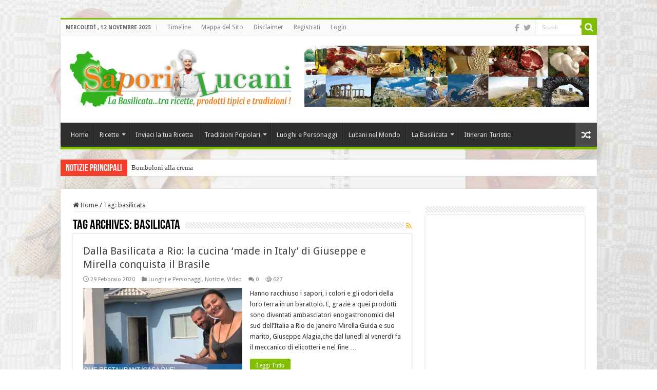

--- FILE ---
content_type: text/html; charset=UTF-8
request_url: https://saporilucani.com/tag/basilicata/
body_size: 25435
content:
<!DOCTYPE html>
<html lang="it-IT" prefix="og: http://ogp.me/ns#">
<head>
<meta charset="UTF-8" />
<link rel="profile" href="http://gmpg.org/xfn/11" />
<link rel="pingback" href="https://saporilucani.com/xmlrpc.php" />
<!-- Manifest added by SuperPWA - Progressive Web Apps Plugin For WordPress -->
<link rel="manifest" href="/superpwa-manifest.json">
<meta name="theme-color" content="#D5E0EB">
<!-- / SuperPWA.com -->
<meta name='robots' content='index, follow, max-image-preview:large, max-snippet:-1, max-video-preview:-1' />
	<style>img:is([sizes="auto" i], [sizes^="auto," i]) { contain-intrinsic-size: 3000px 1500px }</style>
	
	<!-- This site is optimized with the Yoast SEO plugin v23.8 - https://yoast.com/wordpress/plugins/seo/ -->
	<title>basilicata Archivi - Sapori Lucani</title>
	<link rel="canonical" href="https://saporilucani.com/tag/basilicata/" />
	<link rel="next" href="https://saporilucani.com/tag/basilicata/page/2/" />
	<meta property="og:locale" content="it_IT" />
	<meta property="og:type" content="article" />
	<meta property="og:title" content="basilicata Archivi - Sapori Lucani" />
	<meta property="og:url" content="https://saporilucani.com/tag/basilicata/" />
	<meta property="og:site_name" content="Sapori Lucani" />
	<script type="application/ld+json" class="yoast-schema-graph">{"@context":"https://schema.org","@graph":[{"@type":"CollectionPage","@id":"https://saporilucani.com/tag/basilicata/","url":"https://saporilucani.com/tag/basilicata/","name":"basilicata Archivi - Sapori Lucani","isPartOf":{"@id":"https://saporilucani.com/#website"},"primaryImageOfPage":{"@id":"https://saporilucani.com/tag/basilicata/#primaryimage"},"image":{"@id":"https://saporilucani.com/tag/basilicata/#primaryimage"},"thumbnailUrl":"https://saporilucani.com/wp-content/uploads/2020/02/Giuseppe-e-Mirella-2.jpg","breadcrumb":{"@id":"https://saporilucani.com/tag/basilicata/#breadcrumb"},"inLanguage":"it-IT"},{"@type":"ImageObject","inLanguage":"it-IT","@id":"https://saporilucani.com/tag/basilicata/#primaryimage","url":"https://saporilucani.com/wp-content/uploads/2020/02/Giuseppe-e-Mirella-2.jpg","contentUrl":"https://saporilucani.com/wp-content/uploads/2020/02/Giuseppe-e-Mirella-2.jpg","width":1226,"height":613},{"@type":"BreadcrumbList","@id":"https://saporilucani.com/tag/basilicata/#breadcrumb","itemListElement":[{"@type":"ListItem","position":1,"name":"Home","item":"https://saporilucani.com/"},{"@type":"ListItem","position":2,"name":"basilicata"}]},{"@type":"WebSite","@id":"https://saporilucani.com/#website","url":"https://saporilucani.com/","name":"Sapori Lucani","description":"La Basilicata...tra enogastronomia e tradizioni popolari!","potentialAction":[{"@type":"SearchAction","target":{"@type":"EntryPoint","urlTemplate":"https://saporilucani.com/?s={search_term_string}"},"query-input":{"@type":"PropertyValueSpecification","valueRequired":true,"valueName":"search_term_string"}}],"inLanguage":"it-IT"}]}</script>
	<!-- / Yoast SEO plugin. -->


<link rel='dns-prefetch' href='//fonts.googleapis.com' />
<link rel='dns-prefetch' href='//www.googletagmanager.com' />
<link rel="alternate" type="application/rss+xml" title="Sapori Lucani &raquo; Feed" href="https://saporilucani.com/feed/" />
<link rel="alternate" type="application/rss+xml" title="Sapori Lucani &raquo; Feed dei commenti" href="https://saporilucani.com/comments/feed/" />
<link rel="alternate" type="application/rss+xml" title="Sapori Lucani &raquo; basilicata Feed del tag" href="https://saporilucani.com/tag/basilicata/feed/" />
<script type="text/javascript">
/* <![CDATA[ */
window._wpemojiSettings = {"baseUrl":"https:\/\/s.w.org\/images\/core\/emoji\/15.0.3\/72x72\/","ext":".png","svgUrl":"https:\/\/s.w.org\/images\/core\/emoji\/15.0.3\/svg\/","svgExt":".svg","source":{"concatemoji":"https:\/\/saporilucani.com\/wp-includes\/js\/wp-emoji-release.min.js"}};
/*! This file is auto-generated */
!function(i,n){var o,s,e;function c(e){try{var t={supportTests:e,timestamp:(new Date).valueOf()};sessionStorage.setItem(o,JSON.stringify(t))}catch(e){}}function p(e,t,n){e.clearRect(0,0,e.canvas.width,e.canvas.height),e.fillText(t,0,0);var t=new Uint32Array(e.getImageData(0,0,e.canvas.width,e.canvas.height).data),r=(e.clearRect(0,0,e.canvas.width,e.canvas.height),e.fillText(n,0,0),new Uint32Array(e.getImageData(0,0,e.canvas.width,e.canvas.height).data));return t.every(function(e,t){return e===r[t]})}function u(e,t,n){switch(t){case"flag":return n(e,"\ud83c\udff3\ufe0f\u200d\u26a7\ufe0f","\ud83c\udff3\ufe0f\u200b\u26a7\ufe0f")?!1:!n(e,"\ud83c\uddfa\ud83c\uddf3","\ud83c\uddfa\u200b\ud83c\uddf3")&&!n(e,"\ud83c\udff4\udb40\udc67\udb40\udc62\udb40\udc65\udb40\udc6e\udb40\udc67\udb40\udc7f","\ud83c\udff4\u200b\udb40\udc67\u200b\udb40\udc62\u200b\udb40\udc65\u200b\udb40\udc6e\u200b\udb40\udc67\u200b\udb40\udc7f");case"emoji":return!n(e,"\ud83d\udc26\u200d\u2b1b","\ud83d\udc26\u200b\u2b1b")}return!1}function f(e,t,n){var r="undefined"!=typeof WorkerGlobalScope&&self instanceof WorkerGlobalScope?new OffscreenCanvas(300,150):i.createElement("canvas"),a=r.getContext("2d",{willReadFrequently:!0}),o=(a.textBaseline="top",a.font="600 32px Arial",{});return e.forEach(function(e){o[e]=t(a,e,n)}),o}function t(e){var t=i.createElement("script");t.src=e,t.defer=!0,i.head.appendChild(t)}"undefined"!=typeof Promise&&(o="wpEmojiSettingsSupports",s=["flag","emoji"],n.supports={everything:!0,everythingExceptFlag:!0},e=new Promise(function(e){i.addEventListener("DOMContentLoaded",e,{once:!0})}),new Promise(function(t){var n=function(){try{var e=JSON.parse(sessionStorage.getItem(o));if("object"==typeof e&&"number"==typeof e.timestamp&&(new Date).valueOf()<e.timestamp+604800&&"object"==typeof e.supportTests)return e.supportTests}catch(e){}return null}();if(!n){if("undefined"!=typeof Worker&&"undefined"!=typeof OffscreenCanvas&&"undefined"!=typeof URL&&URL.createObjectURL&&"undefined"!=typeof Blob)try{var e="postMessage("+f.toString()+"("+[JSON.stringify(s),u.toString(),p.toString()].join(",")+"));",r=new Blob([e],{type:"text/javascript"}),a=new Worker(URL.createObjectURL(r),{name:"wpTestEmojiSupports"});return void(a.onmessage=function(e){c(n=e.data),a.terminate(),t(n)})}catch(e){}c(n=f(s,u,p))}t(n)}).then(function(e){for(var t in e)n.supports[t]=e[t],n.supports.everything=n.supports.everything&&n.supports[t],"flag"!==t&&(n.supports.everythingExceptFlag=n.supports.everythingExceptFlag&&n.supports[t]);n.supports.everythingExceptFlag=n.supports.everythingExceptFlag&&!n.supports.flag,n.DOMReady=!1,n.readyCallback=function(){n.DOMReady=!0}}).then(function(){return e}).then(function(){var e;n.supports.everything||(n.readyCallback(),(e=n.source||{}).concatemoji?t(e.concatemoji):e.wpemoji&&e.twemoji&&(t(e.twemoji),t(e.wpemoji)))}))}((window,document),window._wpemojiSettings);
/* ]]> */
</script>
<style id='wp-emoji-styles-inline-css' type='text/css'>

	img.wp-smiley, img.emoji {
		display: inline !important;
		border: none !important;
		box-shadow: none !important;
		height: 1em !important;
		width: 1em !important;
		margin: 0 0.07em !important;
		vertical-align: -0.1em !important;
		background: none !important;
		padding: 0 !important;
	}
</style>
<link rel='stylesheet' id='wp-block-library-css' href='https://saporilucani.com/wp-includes/css/dist/block-library/style.min.css' type='text/css' media='all' />
<style id='classic-theme-styles-inline-css' type='text/css'>
/*! This file is auto-generated */
.wp-block-button__link{color:#fff;background-color:#32373c;border-radius:9999px;box-shadow:none;text-decoration:none;padding:calc(.667em + 2px) calc(1.333em + 2px);font-size:1.125em}.wp-block-file__button{background:#32373c;color:#fff;text-decoration:none}
</style>
<style id='global-styles-inline-css' type='text/css'>
:root{--wp--preset--aspect-ratio--square: 1;--wp--preset--aspect-ratio--4-3: 4/3;--wp--preset--aspect-ratio--3-4: 3/4;--wp--preset--aspect-ratio--3-2: 3/2;--wp--preset--aspect-ratio--2-3: 2/3;--wp--preset--aspect-ratio--16-9: 16/9;--wp--preset--aspect-ratio--9-16: 9/16;--wp--preset--color--black: #000000;--wp--preset--color--cyan-bluish-gray: #abb8c3;--wp--preset--color--white: #ffffff;--wp--preset--color--pale-pink: #f78da7;--wp--preset--color--vivid-red: #cf2e2e;--wp--preset--color--luminous-vivid-orange: #ff6900;--wp--preset--color--luminous-vivid-amber: #fcb900;--wp--preset--color--light-green-cyan: #7bdcb5;--wp--preset--color--vivid-green-cyan: #00d084;--wp--preset--color--pale-cyan-blue: #8ed1fc;--wp--preset--color--vivid-cyan-blue: #0693e3;--wp--preset--color--vivid-purple: #9b51e0;--wp--preset--gradient--vivid-cyan-blue-to-vivid-purple: linear-gradient(135deg,rgba(6,147,227,1) 0%,rgb(155,81,224) 100%);--wp--preset--gradient--light-green-cyan-to-vivid-green-cyan: linear-gradient(135deg,rgb(122,220,180) 0%,rgb(0,208,130) 100%);--wp--preset--gradient--luminous-vivid-amber-to-luminous-vivid-orange: linear-gradient(135deg,rgba(252,185,0,1) 0%,rgba(255,105,0,1) 100%);--wp--preset--gradient--luminous-vivid-orange-to-vivid-red: linear-gradient(135deg,rgba(255,105,0,1) 0%,rgb(207,46,46) 100%);--wp--preset--gradient--very-light-gray-to-cyan-bluish-gray: linear-gradient(135deg,rgb(238,238,238) 0%,rgb(169,184,195) 100%);--wp--preset--gradient--cool-to-warm-spectrum: linear-gradient(135deg,rgb(74,234,220) 0%,rgb(151,120,209) 20%,rgb(207,42,186) 40%,rgb(238,44,130) 60%,rgb(251,105,98) 80%,rgb(254,248,76) 100%);--wp--preset--gradient--blush-light-purple: linear-gradient(135deg,rgb(255,206,236) 0%,rgb(152,150,240) 100%);--wp--preset--gradient--blush-bordeaux: linear-gradient(135deg,rgb(254,205,165) 0%,rgb(254,45,45) 50%,rgb(107,0,62) 100%);--wp--preset--gradient--luminous-dusk: linear-gradient(135deg,rgb(255,203,112) 0%,rgb(199,81,192) 50%,rgb(65,88,208) 100%);--wp--preset--gradient--pale-ocean: linear-gradient(135deg,rgb(255,245,203) 0%,rgb(182,227,212) 50%,rgb(51,167,181) 100%);--wp--preset--gradient--electric-grass: linear-gradient(135deg,rgb(202,248,128) 0%,rgb(113,206,126) 100%);--wp--preset--gradient--midnight: linear-gradient(135deg,rgb(2,3,129) 0%,rgb(40,116,252) 100%);--wp--preset--font-size--small: 13px;--wp--preset--font-size--medium: 20px;--wp--preset--font-size--large: 36px;--wp--preset--font-size--x-large: 42px;--wp--preset--spacing--20: 0.44rem;--wp--preset--spacing--30: 0.67rem;--wp--preset--spacing--40: 1rem;--wp--preset--spacing--50: 1.5rem;--wp--preset--spacing--60: 2.25rem;--wp--preset--spacing--70: 3.38rem;--wp--preset--spacing--80: 5.06rem;--wp--preset--shadow--natural: 6px 6px 9px rgba(0, 0, 0, 0.2);--wp--preset--shadow--deep: 12px 12px 50px rgba(0, 0, 0, 0.4);--wp--preset--shadow--sharp: 6px 6px 0px rgba(0, 0, 0, 0.2);--wp--preset--shadow--outlined: 6px 6px 0px -3px rgba(255, 255, 255, 1), 6px 6px rgba(0, 0, 0, 1);--wp--preset--shadow--crisp: 6px 6px 0px rgba(0, 0, 0, 1);}:where(.is-layout-flex){gap: 0.5em;}:where(.is-layout-grid){gap: 0.5em;}body .is-layout-flex{display: flex;}.is-layout-flex{flex-wrap: wrap;align-items: center;}.is-layout-flex > :is(*, div){margin: 0;}body .is-layout-grid{display: grid;}.is-layout-grid > :is(*, div){margin: 0;}:where(.wp-block-columns.is-layout-flex){gap: 2em;}:where(.wp-block-columns.is-layout-grid){gap: 2em;}:where(.wp-block-post-template.is-layout-flex){gap: 1.25em;}:where(.wp-block-post-template.is-layout-grid){gap: 1.25em;}.has-black-color{color: var(--wp--preset--color--black) !important;}.has-cyan-bluish-gray-color{color: var(--wp--preset--color--cyan-bluish-gray) !important;}.has-white-color{color: var(--wp--preset--color--white) !important;}.has-pale-pink-color{color: var(--wp--preset--color--pale-pink) !important;}.has-vivid-red-color{color: var(--wp--preset--color--vivid-red) !important;}.has-luminous-vivid-orange-color{color: var(--wp--preset--color--luminous-vivid-orange) !important;}.has-luminous-vivid-amber-color{color: var(--wp--preset--color--luminous-vivid-amber) !important;}.has-light-green-cyan-color{color: var(--wp--preset--color--light-green-cyan) !important;}.has-vivid-green-cyan-color{color: var(--wp--preset--color--vivid-green-cyan) !important;}.has-pale-cyan-blue-color{color: var(--wp--preset--color--pale-cyan-blue) !important;}.has-vivid-cyan-blue-color{color: var(--wp--preset--color--vivid-cyan-blue) !important;}.has-vivid-purple-color{color: var(--wp--preset--color--vivid-purple) !important;}.has-black-background-color{background-color: var(--wp--preset--color--black) !important;}.has-cyan-bluish-gray-background-color{background-color: var(--wp--preset--color--cyan-bluish-gray) !important;}.has-white-background-color{background-color: var(--wp--preset--color--white) !important;}.has-pale-pink-background-color{background-color: var(--wp--preset--color--pale-pink) !important;}.has-vivid-red-background-color{background-color: var(--wp--preset--color--vivid-red) !important;}.has-luminous-vivid-orange-background-color{background-color: var(--wp--preset--color--luminous-vivid-orange) !important;}.has-luminous-vivid-amber-background-color{background-color: var(--wp--preset--color--luminous-vivid-amber) !important;}.has-light-green-cyan-background-color{background-color: var(--wp--preset--color--light-green-cyan) !important;}.has-vivid-green-cyan-background-color{background-color: var(--wp--preset--color--vivid-green-cyan) !important;}.has-pale-cyan-blue-background-color{background-color: var(--wp--preset--color--pale-cyan-blue) !important;}.has-vivid-cyan-blue-background-color{background-color: var(--wp--preset--color--vivid-cyan-blue) !important;}.has-vivid-purple-background-color{background-color: var(--wp--preset--color--vivid-purple) !important;}.has-black-border-color{border-color: var(--wp--preset--color--black) !important;}.has-cyan-bluish-gray-border-color{border-color: var(--wp--preset--color--cyan-bluish-gray) !important;}.has-white-border-color{border-color: var(--wp--preset--color--white) !important;}.has-pale-pink-border-color{border-color: var(--wp--preset--color--pale-pink) !important;}.has-vivid-red-border-color{border-color: var(--wp--preset--color--vivid-red) !important;}.has-luminous-vivid-orange-border-color{border-color: var(--wp--preset--color--luminous-vivid-orange) !important;}.has-luminous-vivid-amber-border-color{border-color: var(--wp--preset--color--luminous-vivid-amber) !important;}.has-light-green-cyan-border-color{border-color: var(--wp--preset--color--light-green-cyan) !important;}.has-vivid-green-cyan-border-color{border-color: var(--wp--preset--color--vivid-green-cyan) !important;}.has-pale-cyan-blue-border-color{border-color: var(--wp--preset--color--pale-cyan-blue) !important;}.has-vivid-cyan-blue-border-color{border-color: var(--wp--preset--color--vivid-cyan-blue) !important;}.has-vivid-purple-border-color{border-color: var(--wp--preset--color--vivid-purple) !important;}.has-vivid-cyan-blue-to-vivid-purple-gradient-background{background: var(--wp--preset--gradient--vivid-cyan-blue-to-vivid-purple) !important;}.has-light-green-cyan-to-vivid-green-cyan-gradient-background{background: var(--wp--preset--gradient--light-green-cyan-to-vivid-green-cyan) !important;}.has-luminous-vivid-amber-to-luminous-vivid-orange-gradient-background{background: var(--wp--preset--gradient--luminous-vivid-amber-to-luminous-vivid-orange) !important;}.has-luminous-vivid-orange-to-vivid-red-gradient-background{background: var(--wp--preset--gradient--luminous-vivid-orange-to-vivid-red) !important;}.has-very-light-gray-to-cyan-bluish-gray-gradient-background{background: var(--wp--preset--gradient--very-light-gray-to-cyan-bluish-gray) !important;}.has-cool-to-warm-spectrum-gradient-background{background: var(--wp--preset--gradient--cool-to-warm-spectrum) !important;}.has-blush-light-purple-gradient-background{background: var(--wp--preset--gradient--blush-light-purple) !important;}.has-blush-bordeaux-gradient-background{background: var(--wp--preset--gradient--blush-bordeaux) !important;}.has-luminous-dusk-gradient-background{background: var(--wp--preset--gradient--luminous-dusk) !important;}.has-pale-ocean-gradient-background{background: var(--wp--preset--gradient--pale-ocean) !important;}.has-electric-grass-gradient-background{background: var(--wp--preset--gradient--electric-grass) !important;}.has-midnight-gradient-background{background: var(--wp--preset--gradient--midnight) !important;}.has-small-font-size{font-size: var(--wp--preset--font-size--small) !important;}.has-medium-font-size{font-size: var(--wp--preset--font-size--medium) !important;}.has-large-font-size{font-size: var(--wp--preset--font-size--large) !important;}.has-x-large-font-size{font-size: var(--wp--preset--font-size--x-large) !important;}
:where(.wp-block-post-template.is-layout-flex){gap: 1.25em;}:where(.wp-block-post-template.is-layout-grid){gap: 1.25em;}
:where(.wp-block-columns.is-layout-flex){gap: 2em;}:where(.wp-block-columns.is-layout-grid){gap: 2em;}
:root :where(.wp-block-pullquote){font-size: 1.5em;line-height: 1.6;}
</style>
<link rel='stylesheet' id='contact-form-7-css' href='https://saporilucani.com/wp-content/plugins/contact-form-7/includes/css/styles.css' type='text/css' media='all' />
<link rel='stylesheet' id='default-template-css' href='https://saporilucani.com/wp-content/plugins/register-plus-redux/extension/readygraph/assets/css/default-popup.css' type='text/css' media='all' />
<link rel='stylesheet' id='ppress-frontend-css' href='https://saporilucani.com/wp-content/plugins/wp-user-avatar/assets/css/frontend.min.css' type='text/css' media='all' />
<link rel='stylesheet' id='ppress-flatpickr-css' href='https://saporilucani.com/wp-content/plugins/wp-user-avatar/assets/flatpickr/flatpickr.min.css' type='text/css' media='all' />
<link rel='stylesheet' id='ppress-select2-css' href='https://saporilucani.com/wp-content/plugins/wp-user-avatar/assets/select2/select2.min.css' type='text/css' media='all' />
<link rel='stylesheet' id='ngg_trigger_buttons-css' href='https://saporilucani.com/wp-content/plugins/nextgen-gallery/static/GalleryDisplay/trigger_buttons.css' type='text/css' media='all' />
<link rel='stylesheet' id='simplelightbox-0-css' href='https://saporilucani.com/wp-content/plugins/nextgen-gallery/static/Lightbox/simplelightbox/simple-lightbox.css' type='text/css' media='all' />
<link rel='stylesheet' id='fontawesome_v4_shim_style-css' href='https://saporilucani.com/wp-content/plugins/nextgen-gallery/static/FontAwesome/css/v4-shims.min.css' type='text/css' media='all' />
<link rel='stylesheet' id='fontawesome-css' href='https://saporilucani.com/wp-content/plugins/nextgen-gallery/static/FontAwesome/css/all.min.css' type='text/css' media='all' />
<link rel='stylesheet' id='nextgen_pagination_style-css' href='https://saporilucani.com/wp-content/plugins/nextgen-gallery/static/GalleryDisplay/pagination_style.css' type='text/css' media='all' />
<link rel='stylesheet' id='nextgen_basic_thumbnails_style-css' href='https://saporilucani.com/wp-content/plugins/nextgen-gallery/static/Thumbnails/nextgen_basic_thumbnails.css' type='text/css' media='all' />
<link rel='stylesheet' id='zrdn-recipeblock-grid-css' href='https://saporilucani.com/wp-content/plugins/zip-recipes/styles/zrdn-grid.min.css' type='text/css' media='all' />
<link rel='stylesheet' id='zrdn-recipes-css' href='https://saporilucani.com/wp-content/plugins/zip-recipes/styles/zlrecipe-std.min.css' type='text/css' media='all' />
<link rel='stylesheet' id='tie-style-css' href='https://saporilucani.com/wp-content/themes/saporilucani/style.css' type='text/css' media='all' />
<link rel='stylesheet' id='tie-ilightbox-skin-css' href='https://saporilucani.com/wp-content/themes/saporilucani/css/ilightbox/light-skin/skin.css' type='text/css' media='all' />
<link rel='stylesheet' id='Droid+Sans-css' href='https://fonts.googleapis.com/css?family=Droid+Sans%3Aregular%2C700' type='text/css' media='all' />
<link rel='stylesheet' id='newsletter-css' href='https://saporilucani.com/wp-content/plugins/newsletter/style.css' type='text/css' media='all' />
<script type="text/javascript" src="https://saporilucani.com/wp-includes/js/jquery/jquery.min.js" id="jquery-core-js"></script>
<script type="text/javascript" src="https://saporilucani.com/wp-includes/js/jquery/jquery-migrate.min.js" id="jquery-migrate-js"></script>
<script type="text/javascript" src="https://saporilucani.com/wp-content/plugins/wp-user-avatar/assets/flatpickr/flatpickr.min.js" id="ppress-flatpickr-js"></script>
<script type="text/javascript" src="https://saporilucani.com/wp-content/plugins/wp-user-avatar/assets/select2/select2.min.js" id="ppress-select2-js"></script>
<script type="text/javascript" id="photocrati_ajax-js-extra">
/* <![CDATA[ */
var photocrati_ajax = {"url":"https:\/\/saporilucani.com\/index.php?photocrati_ajax=1","rest_url":"https:\/\/saporilucani.com\/wp-json\/","wp_home_url":"https:\/\/saporilucani.com","wp_site_url":"https:\/\/saporilucani.com","wp_root_url":"https:\/\/saporilucani.com","wp_plugins_url":"https:\/\/saporilucani.com\/wp-content\/plugins","wp_content_url":"https:\/\/saporilucani.com\/wp-content","wp_includes_url":"https:\/\/saporilucani.com\/wp-includes\/","ngg_param_slug":"nggallery","rest_nonce":"37f5f663e3"};
/* ]]> */
</script>
<script type="text/javascript" src="https://saporilucani.com/wp-content/plugins/nextgen-gallery/static/Legacy/ajax.min.js" id="photocrati_ajax-js"></script>
<script type="text/javascript" src="https://saporilucani.com/wp-content/plugins/nextgen-gallery/static/FontAwesome/js/v4-shims.min.js" id="fontawesome_v4_shim-js"></script>
<script type="text/javascript" defer crossorigin="anonymous" data-auto-replace-svg="false" data-keep-original-source="false" data-search-pseudo-elements src="https://saporilucani.com/wp-content/plugins/nextgen-gallery/static/FontAwesome/js/all.min.js" id="fontawesome-js"></script>
<script type="text/javascript" src="https://saporilucani.com/wp-content/plugins/nextgen-gallery/static/Thumbnails/nextgen_basic_thumbnails.js" id="nextgen_basic_thumbnails_script-js"></script>
<script type="text/javascript" src="https://saporilucani.com/wp-content/plugins/nextgen-gallery/static/Thumbnails/ajax_pagination.js" id="nextgen-basic-thumbnails-ajax-pagination-js"></script>
<link rel="https://api.w.org/" href="https://saporilucani.com/wp-json/" /><link rel="alternate" title="JSON" type="application/json" href="https://saporilucani.com/wp-json/wp/v2/tags/109" /><link rel="EditURI" type="application/rsd+xml" title="RSD" href="https://saporilucani.com/xmlrpc.php?rsd" />
<meta name="generator" content="WordPress 6.7.4" />
<meta name="generator" content="Site Kit by Google 1.139.0" /><link rel="shortcut icon" href="https://saporilucani.com/wp-content/uploads/2015/04/saporilucani_16x16.gif" title="Favicon" />
<!--[if IE]>
<script type="text/javascript">jQuery(document).ready(function (){ jQuery(".menu-item").has("ul").children("a").attr("aria-haspopup", "true");});</script>
<![endif]-->
<!--[if lt IE 9]>
<script src="https://saporilucani.com/wp-content/themes/saporilucani/js/html5.js"></script>
<script src="https://saporilucani.com/wp-content/themes/saporilucani/js/selectivizr-min.js"></script>
<![endif]-->
<!--[if IE 9]>
<link rel="stylesheet" type="text/css" media="all" href="https://saporilucani.com/wp-content/themes/saporilucani/css/ie9.css" />
<![endif]-->
<!--[if IE 8]>
<link rel="stylesheet" type="text/css" media="all" href="https://saporilucani.com/wp-content/themes/saporilucani/css/ie8.css" />
<![endif]-->
<!--[if IE 7]>
<link rel="stylesheet" type="text/css" media="all" href="https://saporilucani.com/wp-content/themes/saporilucani/css/ie7.css" />
<![endif]-->


<meta name="viewport" content="width=device-width, initial-scale=1.0" />

<script>
  (function(i,s,o,g,r,a,m){i['GoogleAnalyticsObject']=r;i[r]=i[r]||function(){
  (i[r].q=i[r].q||[]).push(arguments)},i[r].l=1*new Date();a=s.createElement(o),
  m=s.getElementsByTagName(o)[0];a.async=1;a.src=g;m.parentNode.insertBefore(a,m)
  })(window,document,'script','//www.google-analytics.com/analytics.js','ga');

  ga('create', 'UA-25600966-7', 'auto');
  ga('send', 'pageview');

</script>
<html>
	<head>
		<meta name="msvalidate.01" content="B7F0C365224A77993430BD767380C749" />
		<title>Your SEO optimized title</title>
	</head>
	<body>
		page contents
<div id="fb-root"></div>
<script>(function(d, s, id) {
  var js, fjs = d.getElementsByTagName(s)[0];
  if (d.getElementById(id)) return;
  js = d.createElement(s); js.id = id;
  js.src = "//connect.facebook.net/it_IT/sdk.js#xfbml=1&version=v2.8&appId=554873601311607";
  fjs.parentNode.insertBefore(js, fjs);
}(document, 'script', 'facebook-jssdk'));</script>
	</body>
</html>
<script async src="//pagead2.googlesyndication.com/pagead/js/adsbygoogle.js"></script>
<script>
     (adsbygoogle = window.adsbygoogle || []).push({
          google_ad_client: "ca-pub-7230237256547843",
          enable_page_level_ads: true
     });
</script>
<script async src="https://pagead2.googlesyndication.com/pagead/js/adsbygoogle.js?client=ca-pub-7230237256547843"
     crossorigin="anonymous"></script>
<meta name="yandex-verification" content="501bf19cc2da6c86" />

<style type="text/css" media="screen">

body{
	font-family: 'Droid Sans';
}

body.single .entry, body.page .entry{
	font-size : 15px;
}

.footer-widget-top h4, .footer-widget-top h4 a{
	color :#000000;
}

#main-nav,
.cat-box-content,
#sidebar .widget-container,
.post-listing,
#commentform {
	border-bottom-color: #81bd00;
}

.search-block .search-button,
#topcontrol,
#main-nav ul li.current-menu-item a,
#main-nav ul li.current-menu-item a:hover,
#main-nav ul li.current_page_parent a,
#main-nav ul li.current_page_parent a:hover,
#main-nav ul li.current-menu-parent a,
#main-nav ul li.current-menu-parent a:hover,
#main-nav ul li.current-page-ancestor a,
#main-nav ul li.current-page-ancestor a:hover,
.pagination span.current,
.share-post span.share-text,
.flex-control-paging li a.flex-active,
.ei-slider-thumbs li.ei-slider-element,
.review-percentage .review-item span span,
.review-final-score,
.button,
a.button,
a.more-link,
#main-content input[type="submit"],
.form-submit #submit,
#login-form .login-button,
.widget-feedburner .feedburner-subscribe,
input[type="submit"],
#buddypress button,
#buddypress a.button,
#buddypress input[type=submit],
#buddypress input[type=reset],
#buddypress ul.button-nav li a,
#buddypress div.generic-button a,
#buddypress .comment-reply-link,
#buddypress div.item-list-tabs ul li a span,
#buddypress div.item-list-tabs ul li.selected a,
#buddypress div.item-list-tabs ul li.current a,
#buddypress #members-directory-form div.item-list-tabs ul li.selected span,
#members-list-options a.selected,
#groups-list-options a.selected,
body.dark-skin #buddypress div.item-list-tabs ul li a span,
body.dark-skin #buddypress div.item-list-tabs ul li.selected a,
body.dark-skin #buddypress div.item-list-tabs ul li.current a,
body.dark-skin #members-list-options a.selected,
body.dark-skin #groups-list-options a.selected,
.search-block-large .search-button,
#featured-posts .flex-next:hover,
#featured-posts .flex-prev:hover,
a.tie-cart span.shooping-count,
.woocommerce span.onsale,
.woocommerce-page span.onsale ,
.woocommerce .widget_price_filter .ui-slider .ui-slider-handle,
.woocommerce-page .widget_price_filter .ui-slider .ui-slider-handle,
#check-also-close,
a.post-slideshow-next,
a.post-slideshow-prev,
.widget_price_filter .ui-slider .ui-slider-handle,
.quantity .minus:hover,
.quantity .plus:hover,
.mejs-container .mejs-controls .mejs-time-rail .mejs-time-current,
#reading-position-indicator  {
	background-color:#81bd00;
}

::-webkit-scrollbar-thumb{
	background-color:#81bd00 !important;
}

#theme-footer,
#theme-header,
.top-nav ul li.current-menu-item:before,
#main-nav .menu-sub-content ,
#main-nav ul ul,
#check-also-box {
	border-top-color: #81bd00;
}

.search-block:after {
	border-right-color:#81bd00;
}

body.rtl .search-block:after {
	border-left-color:#81bd00;
}

#main-nav ul > li.menu-item-has-children:hover > a:after,
#main-nav ul > li.mega-menu:hover > a:after {
	border-color:transparent transparent #81bd00;
}

.widget.timeline-posts li a:hover,
.widget.timeline-posts li a:hover span.tie-date {
	color: #81bd00;
}

.widget.timeline-posts li a:hover span.tie-date:before {
	background: #81bd00;
	border-color: #81bd00;
}

#order_review,
#order_review_heading {
	border-color: #81bd00;
}


.background-cover{
	background-color: !important;
	background-image : url('https://saporilucani.com/wp-content/uploads/2015/02/background3.jpg') !important;
	filter: progid:DXImageTransform.Microsoft.AlphaImageLoader(src='https://saporilucani.com/wp-content/uploads/2015/02/background3.jpg',sizingMethod='scale') !important;
	-ms-filter: "progid:DXImageTransform.Microsoft.AlphaImageLoader(src='https://saporilucani.com/wp-content/uploads/2015/02/background3.jpg',sizingMethod='scale')" !important;
}
	
body.single .post .entry a, body.page .post .entry a {
	color: #000000;
}
		
.footer-widget-top h4 {
	color: #88e014;
}
		
#theme-footer a {
	color: #a2e815;
}
		
#theme-footer a:hover {
	color: #f2f2f2;
}
		
#theme-footer {
	background-color:#706964 !important; 
	background-image: url('https://saporilucani.com/wp-content/uploads/2015/06/headerBack1.jpg') !important; 
			}


#main-content { background:#ffffff     ;}

</style>

		<script type="text/javascript">
			/* <![CDATA[ */
				var sf_position = '0';
				var sf_templates = "<a href=\"{search_url_escaped}\">View All Results<\/a>";
				var sf_input = '.search-live';
				jQuery(document).ready(function(){
					jQuery(sf_input).ajaxyLiveSearch({"expand":false,"searchUrl":"https:\/\/saporilucani.com\/?s=%s","text":"Search","delay":500,"iwidth":180,"width":315,"ajaxUrl":"https:\/\/saporilucani.com\/wp-admin\/admin-ajax.php","rtl":0});
					jQuery(".live-search_ajaxy-selective-input").keyup(function() {
						var width = jQuery(this).val().length * 8;
						if(width < 50) {
							width = 50;
						}
						jQuery(this).width(width);
					});
					jQuery(".live-search_ajaxy-selective-search").click(function() {
						jQuery(this).find(".live-search_ajaxy-selective-input").focus();
					});
					jQuery(".live-search_ajaxy-selective-close").click(function() {
						jQuery(this).parent().remove();
					});
				});
			/* ]]> */
		</script>
		<script type="text/javascript" src="https://saporilucani.com/wp-content/plugins/si-captcha-for-wordpress/captcha/si_captcha.js?ver=1762948347"></script>
<!-- begin SI CAPTCHA Anti-Spam - login/register form style -->
<style type="text/css">
.si_captcha_small { width:175px; height:45px; padding-top:10px; padding-bottom:10px; }
.si_captcha_large { width:250px; height:60px; padding-top:10px; padding-bottom:10px; }
img#si_image_com { border-style:none; margin:0; padding-right:5px; float:left; }
img#si_image_reg { border-style:none; margin:0; padding-right:5px; float:left; }
img#si_image_log { border-style:none; margin:0; padding-right:5px; float:left; }
img#si_image_side_login { border-style:none; margin:0; padding-right:5px; float:left; }
img#si_image_checkout { border-style:none; margin:0; padding-right:5px; float:left; }
img#si_image_jetpack { border-style:none; margin:0; padding-right:5px; float:left; }
img#si_image_bbpress_topic { border-style:none; margin:0; padding-right:5px; float:left; }
.si_captcha_refresh { border-style:none; margin:0; vertical-align:bottom; }
div#si_captcha_input { display:block; padding-top:15px; padding-bottom:5px; }
label#si_captcha_code_label { margin:0; }
input#si_captcha_code_input { width:65px; }
p#si_captcha_code_p { clear: left; padding-top:10px; }
.si-captcha-jetpack-error { color:#DC3232; }
</style>
<!-- end SI CAPTCHA Anti-Spam - login/register form style -->
</head>
<body id="top" class="archive tag tag-basilicata tag-109 lazy-enabled">

<div class="wrapper-outer">

	<div class="background-cover"></div>

	<aside id="slide-out">

	
	
		<div id="mobile-menu"  class="mobile-hide-icons"></div>
	</aside><!-- #slide-out /-->

		<div id="wrapper" class="boxed">
		<div class="inner-wrapper">

		<header id="theme-header" class="theme-header">
						<div id="top-nav" class="top-nav">
				<div class="container">

							<span class="today-date">mercoledì , 12 Novembre 2025</span>
				<div class="top-menu"><ul id="menu-top" class="menu"><li id="menu-item-823" class="menu-item menu-item-type-post_type menu-item-object-page menu-item-823"><a href="https://saporilucani.com/timeline-page/">Timeline</a></li>
<li id="menu-item-934" class="menu-item menu-item-type-post_type menu-item-object-page menu-item-934"><a href="https://saporilucani.com/sitemap-page/">Mappa del Sito</a></li>
<li id="menu-item-834" class="menu-item menu-item-type-post_type menu-item-object-page menu-item-834"><a href="https://saporilucani.com/disclaimer/">Disclaimer</a></li>
<li id="menu-item-889" class="menu-item menu-item-type-custom menu-item-object-custom menu-item-889"><a href="https://www.saporilucani.com/wp-login.php?action=register">Registrati</a></li>
<li id="menu-item-825" class="menu-item menu-item-type-post_type menu-item-object-page menu-item-825"><a href="https://saporilucani.com/login-page/">Login</a></li>
</ul></div>
						<div class="search-block">
						<form method="get" id="searchform-header" action="https://saporilucani.com/">
							<button class="search-button" type="submit" value="Search"><i class="fa fa-search"></i></button>
							<input class="search-live" type="text" id="s-header" name="s" title="Search" value="Search" onfocus="if (this.value == 'Search') {this.value = '';}" onblur="if (this.value == '') {this.value = 'Search';}"  />
						</form>
					</div><!-- .search-block /-->
			<div class="social-icons">
		<a class="ttip-none" title="Facebook" href="https://www.facebook.com/iSaporiLucani/" target="_blank"><i class="fa fa-facebook"></i></a><a class="ttip-none" title="Twitter" href="http://www.twitter.com/saporilucani" target="_blank"><i class="fa fa-twitter"></i></a>
			</div>

	
	
				</div><!-- .container /-->
			</div><!-- .top-menu /-->
			
		<div class="header-content">

					<a id="slide-out-open" class="slide-out-open" href="#"><span></span></a>
		
			<div class="logo" style=" margin-top:5px; margin-bottom:5px;">
			<h2>								<a title="Sapori Lucani" href="https://saporilucani.com/">
					<img src="https://saporilucani.com/wp-content/uploads/2015/02/logo-saporilucani-header.png" alt="Sapori Lucani" width="437" height="120" /><strong>Sapori Lucani La Basilicata&#8230;tra enogastronomia e tradizioni popolari!</strong>
				</a>
			</h2>			</div><!-- .logo /-->
<script type="text/javascript">
jQuery(document).ready(function($) {
	var retina = window.devicePixelRatio > 1 ? true : false;
	if(retina) {
       	jQuery('#theme-header .logo img').attr('src',		'https://saporilucani.com/wp-content/uploads/2019/01/Logo-sapori-lucani_2015-X2-Retina.png');
       	jQuery('#theme-header .logo img').attr('width',		'437');
       	jQuery('#theme-header .logo img').attr('height',	'120');
	}
});
</script>
			<div class="e3lan e3lan-top">
			<a href="" title="" >
				<img src="https://saporilucani.com/wp-content/uploads/2015/02/banner1.gif" alt="" />
			</a>
				</div>			<div class="clear"></div>

		</div>
													<nav id="main-nav" class="fixed-enabled">
				<div class="container">

				
					<div class="main-menu"><ul id="menu-main-menu" class="menu"><li id="menu-item-709" class="menu-item menu-item-type-custom menu-item-object-custom menu-item-709"><a href="https://www.saporilucani.com">Home</a></li>
<li id="menu-item-809" class="menu-item menu-item-type-taxonomy menu-item-object-category menu-item-has-children menu-item-809"><a href="https://saporilucani.com/category/ricette/">Ricette</a>
<ul class="sub-menu menu-sub-content">
	<li id="menu-item-810" class="menu-item menu-item-type-taxonomy menu-item-object-category menu-item-810"><a href="https://saporilucani.com/category/ricette/antipasti/">Antipasti</a></li>
	<li id="menu-item-816" class="menu-item menu-item-type-taxonomy menu-item-object-category menu-item-816"><a href="https://saporilucani.com/category/ricette/primi-piatti/">Primi Piatti</a></li>
	<li id="menu-item-817" class="menu-item menu-item-type-taxonomy menu-item-object-category menu-item-817"><a href="https://saporilucani.com/category/ricette/secondi-piatti/">Secondi Piatti</a></li>
	<li id="menu-item-814" class="menu-item menu-item-type-taxonomy menu-item-object-category menu-item-814"><a href="https://saporilucani.com/category/ricette/piatti-unici/">Piatti Unici</a></li>
	<li id="menu-item-811" class="menu-item menu-item-type-taxonomy menu-item-object-category menu-item-811"><a href="https://saporilucani.com/category/ricette/contorni/">Contorni</a></li>
	<li id="menu-item-812" class="menu-item menu-item-type-taxonomy menu-item-object-category menu-item-812"><a href="https://saporilucani.com/category/ricette/dolci-e-dessert/">Dolci e Dessert</a></li>
	<li id="menu-item-813" class="menu-item menu-item-type-taxonomy menu-item-object-category menu-item-813"><a href="https://saporilucani.com/category/ricette/liquori/">Liquori</a></li>
	<li id="menu-item-815" class="menu-item menu-item-type-taxonomy menu-item-object-category menu-item-815"><a href="https://saporilucani.com/category/ricette/pizze/">Pizze</a></li>
</ul>
</li>
<li id="menu-item-898" class="menu-item menu-item-type-post_type menu-item-object-page menu-item-898"><a href="https://saporilucani.com/inviaci-la-tua-ricetta/">Inviaci la tua Ricetta</a></li>
<li id="menu-item-819" class="menu-item menu-item-type-taxonomy menu-item-object-category menu-item-has-children menu-item-819"><a href="https://saporilucani.com/category/tradizioni-popolari/">Tradizioni Popolari</a>
<ul class="sub-menu menu-sub-content">
	<li id="menu-item-918" class="menu-item menu-item-type-post_type menu-item-object-page menu-item-918"><a href="https://saporilucani.com/proverbi/">Proverbi</a></li>
	<li id="menu-item-1080" class="menu-item menu-item-type-taxonomy menu-item-object-category menu-item-1080"><a href="https://saporilucani.com/category/feste/">Feste</a></li>
</ul>
</li>
<li id="menu-item-850" class="menu-item menu-item-type-taxonomy menu-item-object-category menu-item-850"><a href="https://saporilucani.com/category/luoghi-e-personaggi/">Luoghi e Personaggi</a></li>
<li id="menu-item-911" class="menu-item menu-item-type-post_type menu-item-object-page menu-item-911"><a href="https://saporilucani.com/lucani-nel-mondo/">Lucani nel Mondo</a></li>
<li id="menu-item-1023" class="menu-item menu-item-type-post_type menu-item-object-page menu-item-has-children menu-item-1023"><a href="https://saporilucani.com/la-basilicata/">La Basilicata</a>
<ul class="sub-menu menu-sub-content">
	<li id="menu-item-1022" class="menu-item menu-item-type-post_type menu-item-object-page menu-item-1022"><a href="https://saporilucani.com/la-cucina-lucana/">La cucina lucana</a></li>
	<li id="menu-item-1021" class="menu-item menu-item-type-post_type menu-item-object-page menu-item-1021"><a href="https://saporilucani.com/prodotti-tipici-lucani/">Prodotti tipici lucani</a></li>
	<li id="menu-item-1035" class="menu-item menu-item-type-post_type menu-item-object-page menu-item-1035"><a href="https://saporilucani.com/i-vini-della-basilicata/">I Vini della Basilicata</a></li>
</ul>
</li>
<li id="menu-item-928" class="menu-item menu-item-type-taxonomy menu-item-object-category menu-item-928"><a href="https://saporilucani.com/category/itinerari-turistici/">Itinerari Turistici</a></li>
</ul></div>										<a href="https://saporilucani.com/?tierand=1" class="random-article ttip" title="Random Article"><i class="fa fa-random"></i></a>
					
					
				</div>
			</nav><!-- .main-nav /-->
					</header><!-- #header /-->

		
	<div class="clear"></div>
	<div id="breaking-news" class="breaking-news">
		<span class="breaking-news-title"><i class="fa fa-bolt"></i> <span>Notizie principali</span></span>
		
					<ul>
					<li><a href="https://saporilucani.com/bomboloni-alla-crema/" title="Bomboloni alla crema">Bomboloni alla crema</a></li>
					<li><a href="https://saporilucani.com/buone-feste-2/" title="Buone Feste">Buone Feste</a></li>
					<li><a href="https://saporilucani.com/oro-lucano-di-luigi-buonansegna-vince-alla-xii-edizione-di-sherbeth-festival-2020/" title="ORO LUCANO di Luigi Buonansegna vince alla XII edizione di Sherbeth Festival 2020">ORO LUCANO di Luigi Buonansegna vince alla XII edizione di Sherbeth Festival 2020</a></li>
					<li><a href="https://saporilucani.com/orecchiette-ai-funghi-porcini/" title="Orecchiette ai funghi porcini">Orecchiette ai funghi porcini</a></li>
					<li><a href="https://saporilucani.com/buone-feste/" title="Buone Feste !!!">Buone Feste !!!</a></li>
					<li><a href="https://saporilucani.com/cartellate-lucane/" title="Cartellate Lucane">Cartellate Lucane</a></li>
					<li><a href="https://saporilucani.com/baccala-con-i-peperoni-cruschi/" title="Baccalà con i peperoni cruschi">Baccalà con i peperoni cruschi</a></li>
					<li><a href="https://saporilucani.com/e-della-basilicata-la-migliore-cucina-regionale-ditalia/" title="È DELLA BASILICATA LA MIGLIORE CUCINA REGIONALE D’ITALIA !">È DELLA BASILICATA LA MIGLIORE CUCINA REGIONALE D’ITALIA !</a></li>
					<li><a href="https://saporilucani.com/2339-2/" title="Costine di maiale con peperoni rossi sott&#8217;aceto">Costine di maiale con peperoni rossi sott&#8217;aceto</a></li>
					<li><a href="https://saporilucani.com/a-nova-siri-si-rinnova-lappuntamento-con-cinemadamare-dal-4-al-11-agosto/" title="A Nova Siri si rinnova l&#8217;appuntamento con &#8220;Cinemadamare&#8221; dal 4 al 11 Agosto">A Nova Siri si rinnova l&#8217;appuntamento con &#8220;Cinemadamare&#8221; dal 4 al 11 Agosto</a></li>
					</ul>
					
		
		<script type="text/javascript">
			jQuery(document).ready(function(){
								jQuery('#breaking-news ul').innerFade({animationType: 'fade', speed: 750 , timeout: 3500});
							});
					</script>
	</div> <!-- .breaking-news -->

	<div class="e3lan e3lan-below_header">			<script async src="//pagead2.googlesyndication.com/pagead/js/adsbygoogle.js"></script>
<script>
     (adsbygoogle = window.adsbygoogle || []).push({
          google_ad_client: "ca-pub-7230237256547843",
          enable_page_level_ads: true
     });
</script>				</div>
	<div id="main-content" class="container">
	<div class="content">
		<nav id="crumbs"><a href="https://saporilucani.com/"><span class="fa fa-home" aria-hidden="true"></span> Home</a><span class="delimiter">/</span><span class="current">Tag: <span>basilicata</span></span></nav><script type="application/ld+json">{"@context":"http:\/\/schema.org","@type":"BreadcrumbList","@id":"#Breadcrumb","itemListElement":[{"@type":"ListItem","position":1,"item":{"name":"Home","@id":"https:\/\/saporilucani.com\/"}}]}</script>
		<div class="page-head">
		
			<h1 class="page-title">
				Tag Archives: <span>basilicata</span>			</h1>
			
						<a class="rss-cat-icon tooltip" title="Feed Subscription"  href="https://saporilucani.com/tag/basilicata/feed/"><i class="fa fa-rss"></i></a>
						
			<div class="stripe-line"></div>
			
						
		</div>
		
				<div class="post-listing archive-box">


	<article class="item-list tie_thumb">
	
		<h2 class="post-box-title">
			<a href="https://saporilucani.com/dalla-basilicata-a-rio-la-cucina-made-in-italy-di-giuseppe-e-mirella-conquista-il-brasile/">Dalla Basilicata a Rio: la cucina ‘made in Italy’ di Giuseppe e Mirella conquista il Brasile</a>
		</h2>
		
		<p class="post-meta">
	
		
	<span class="tie-date"><i class="fa fa-clock-o"></i>29 Febbraio 2020</span>	
	<span class="post-cats"><i class="fa fa-folder"></i><a href="https://saporilucani.com/category/luoghi-e-personaggi/" rel="category tag">Luoghi e Personaggi</a>, <a href="https://saporilucani.com/category/notizie/" rel="category tag">Notizie</a>, <a href="https://saporilucani.com/category/video/" rel="category tag">Video</a></span>
	
	<span class="post-comments"><i class="fa fa-comments"></i><a href="https://saporilucani.com/dalla-basilicata-a-rio-la-cucina-made-in-italy-di-giuseppe-e-mirella-conquista-il-brasile/#respond">0</a></span>
	<span class="post-views"><i class="fa fa-eye"></i>627 </span> </p>
					

		
			
		
		<div class="post-thumbnail">
			<a href="https://saporilucani.com/dalla-basilicata-a-rio-la-cucina-made-in-italy-di-giuseppe-e-mirella-conquista-il-brasile/">
				<img width="310" height="165" src="https://saporilucani.com/wp-content/uploads/2020/02/Giuseppe-e-Mirella-2-310x165.jpg" class="attachment-tie-medium size-tie-medium wp-post-image" alt="" decoding="async" fetchpriority="high" />				<span class="fa overlay-icon"></span>
			</a>
		</div><!-- post-thumbnail /-->
		
					
		<div class="entry">
			<p>Hanno racchiuso i sapori, i colori e gli odori della loro terra in un barattolo. E, grazie a quei prodotti sono diventati ambasciatori enogastronomici del sud dell’Italia a Rio de Janeiro Mirella Guida e suo marito, Giuseppe Alagia,che dal lunedì al venerdì fa il meccanico di elicotteri e nel fine &hellip;</p>
			<a class="more-link" href="https://saporilucani.com/dalla-basilicata-a-rio-la-cucina-made-in-italy-di-giuseppe-e-mirella-conquista-il-brasile/">Leggi Tutto</a>
		</div>

				
		<div class="clear"></div>
	</article><!-- .item-list -->
	

	<article class="item-list tie_thumb">
	
		<h2 class="post-box-title">
			<a href="https://saporilucani.com/cartellate-lucane/">Cartellate Lucane</a>
		</h2>
		
		<p class="post-meta">
	
		
	<span class="tie-date"><i class="fa fa-clock-o"></i>21 Dicembre 2019</span>	
	<span class="post-cats"><i class="fa fa-folder"></i><a href="https://saporilucani.com/category/ricette/dolci-e-dessert/" rel="category tag">Dolci e Dessert</a>, <a href="https://saporilucani.com/category/ricette/" rel="category tag">Ricette</a>, <a href="https://saporilucani.com/category/tradizioni-popolari/" rel="category tag">Tradizioni Popolari</a></span>
	
	<span class="post-comments"><i class="fa fa-comments"></i><a href="https://saporilucani.com/cartellate-lucane/#comments">2</a></span>
	<span class="post-views"><i class="fa fa-eye"></i>21,199 </span> </p>
					

		
			
		
		<div class="post-thumbnail">
			<a href="https://saporilucani.com/cartellate-lucane/">
				<img width="310" height="165" src="https://saporilucani.com/wp-content/uploads/2016/12/cartellate-lucane-saporilucani-310x165.jpg" class="attachment-tie-medium size-tie-medium wp-post-image" alt="" decoding="async" />				<span class="fa overlay-icon"></span>
			</a>
		</div><!-- post-thumbnail /-->
		
					
		<div class="entry">
			<p>Ancora oggi,a Natale, dopo la Messa di Mezzanotte, è usanza in Basilicata vedere per le vie la gente manifestare l&#8217;allegria e la fede dell&#8217;animo, dando e ricevendo felicitazioni ed auguri. Intanto tra pensieri di chiesa e di auguri si preparava il pranzo di rito, torcendo il collo a grossi capponi, &hellip;</p>
			<a class="more-link" href="https://saporilucani.com/cartellate-lucane/">Leggi Tutto</a>
		</div>

				
		<div class="clear"></div>
	</article><!-- .item-list -->
	

	<article class="item-list tie_thumb">
	
		<h2 class="post-box-title">
			<a href="https://saporilucani.com/e-della-basilicata-la-migliore-cucina-regionale-ditalia/">È DELLA BASILICATA LA MIGLIORE CUCINA REGIONALE D’ITALIA !</a>
		</h2>
		
		<p class="post-meta">
	
		
	<span class="tie-date"><i class="fa fa-clock-o"></i>10 Novembre 2019</span>	
	<span class="post-cats"><i class="fa fa-folder"></i><a href="https://saporilucani.com/category/eventi/" rel="category tag">Eventi</a>, <a href="https://saporilucani.com/category/notizie/" rel="category tag">Notizie</a></span>
	
	<span class="post-comments"><i class="fa fa-comments"></i><a href="https://saporilucani.com/e-della-basilicata-la-migliore-cucina-regionale-ditalia/#respond">0</a></span>
	<span class="post-views"><i class="fa fa-eye"></i>1,311 </span> </p>
					

		
			
		
		<div class="post-thumbnail">
			<a href="https://saporilucani.com/e-della-basilicata-la-migliore-cucina-regionale-ditalia/">
				<img width="310" height="165" src="https://saporilucani.com/wp-content/uploads/2019/11/Silvana-Colucci-Saporilucani-310x165.jpg" class="attachment-tie-medium size-tie-medium wp-post-image" alt="" decoding="async" loading="lazy" />				<span class="fa overlay-icon"></span>
			</a>
		</div><!-- post-thumbnail /-->
		
					
		<div class="entry">
			<p>Silvana Colucci è la miglior cuoca regionale d&#8217;Italia ! Si è appena conclusa la 10° edizione di Cuochi d&#8217;Italia, la trasmissione televisiva condotta da Alessandro Borghese insieme ai giudici&nbsp;Gennaro Esposito e Cristiano Tomei . Dopo un&#8217;agguerrita finale, combattuta a suon di mestoli con un&#8217;altra piccola regione del sud, il Molise, &hellip;</p>
			<a class="more-link" href="https://saporilucani.com/e-della-basilicata-la-migliore-cucina-regionale-ditalia/">Leggi Tutto</a>
		</div>

				
		<div class="clear"></div>
	</article><!-- .item-list -->
	

	<article class="item-list tie_thumb">
	
		<h2 class="post-box-title">
			<a href="https://saporilucani.com/2339-2/">Costine di maiale con peperoni rossi sott&#8217;aceto</a>
		</h2>
		
		<p class="post-meta">
	
		
	<span class="tie-date"><i class="fa fa-clock-o"></i>6 Settembre 2019</span>	
	<span class="post-cats"><i class="fa fa-folder"></i><a href="https://saporilucani.com/category/ricette/" rel="category tag">Ricette</a>, <a href="https://saporilucani.com/category/ricette/secondi-piatti/" rel="category tag">Secondi Piatti</a></span>
	
	<span class="post-comments"><i class="fa fa-comments"></i><a href="https://saporilucani.com/2339-2/#comments">2</a></span>
	<span class="post-views"><i class="fa fa-eye"></i>6,213 </span> </p>
					

		
			
		
		<div class="post-thumbnail">
			<a href="https://saporilucani.com/2339-2/">
				<img width="310" height="165" src="https://saporilucani.com/wp-content/uploads/2019/09/Costine-di-maiale-con-peperoni-Sapori-Lucani-310x165.jpg" class="attachment-tie-medium size-tie-medium wp-post-image" alt="" decoding="async" loading="lazy" />				<span class="fa overlay-icon"></span>
			</a>
		</div><!-- post-thumbnail /-->
		
					
		<div class="entry">
			<p>Fino a qualche anno fa in quasi ogni masseria lucana si allevavano maiali che, una volta macellati, servivano a garantire una sostanziosa scorta di carne per tutto l&#8217;anno. Oggi il numero di famiglie che alleva maiali per auto consumo sono ridotte drasticamente, a causa delle normative sanitarie sempre più stringenti &hellip;</p>
			<a class="more-link" href="https://saporilucani.com/2339-2/">Leggi Tutto</a>
		</div>

				
		<div class="clear"></div>
	</article><!-- .item-list -->
	

	<article class="item-list tie_thumb">
	
		<h2 class="post-box-title">
			<a href="https://saporilucani.com/pollo-ripieno-al-forno/">Pollo ripieno al forno</a>
		</h2>
		
		<p class="post-meta">
	
		
	<span class="tie-date"><i class="fa fa-clock-o"></i>10 Marzo 2019</span>	
	<span class="post-cats"><i class="fa fa-folder"></i><a href="https://saporilucani.com/category/ricette/" rel="category tag">Ricette</a>, <a href="https://saporilucani.com/category/ricette/secondi-piatti/" rel="category tag">Secondi Piatti</a></span>
	
	<span class="post-comments"><i class="fa fa-comments"></i><a href="https://saporilucani.com/pollo-ripieno-al-forno/#respond">0</a></span>
	<span class="post-views"><i class="fa fa-eye"></i>8,798 </span> </p>
					

		
			
		
		<div class="post-thumbnail">
			<a href="https://saporilucani.com/pollo-ripieno-al-forno/">
				<img width="310" height="165" src="https://saporilucani.com/wp-content/uploads/2019/03/pollo-ripieno-310x165.jpg" class="attachment-tie-medium size-tie-medium wp-post-image" alt="" decoding="async" loading="lazy" />				<span class="fa overlay-icon"></span>
			</a>
		</div><!-- post-thumbnail /-->
		
					
		<div class="entry">
			<p>Quella che vi proponiamo oggi, care amiche ed amici di saporilucani, è una ricetta tradizionale molto amata in Basilicata che spesso viene preparata proprio in occasione delle festività, il Pollo Ripieno al forno. Sono tante le zone di questa regione nelle quali&nbsp; si allevano ancora animali da cortile, proprio perché &hellip;</p>
			<a class="more-link" href="https://saporilucani.com/pollo-ripieno-al-forno/">Leggi Tutto</a>
		</div>

				
		<div class="clear"></div>
	</article><!-- .item-list -->
	

	<article class="item-list tie_thumb">
	
		<h2 class="post-box-title">
			<a href="https://saporilucani.com/caciocavallo-impiccato/">CACIOCAVALLO IMPICCATO</a>
		</h2>
		
		<p class="post-meta">
	
		
	<span class="tie-date"><i class="fa fa-clock-o"></i>22 Febbraio 2019</span>	
	<span class="post-cats"><i class="fa fa-folder"></i><a href="https://saporilucani.com/category/ricette/antipasti/" rel="category tag">Antipasti</a>, <a href="https://saporilucani.com/category/ricette/piatti-unici/" rel="category tag">Piatti Unici</a>, <a href="https://saporilucani.com/category/ricette/" rel="category tag">Ricette</a></span>
	
	<span class="post-comments"><i class="fa fa-comments"></i><a href="https://saporilucani.com/caciocavallo-impiccato/#comments">1</a></span>
	<span class="post-views"><i class="fa fa-eye"></i>2,863 </span> </p>
					

		
			
		
		<div class="post-thumbnail">
			<a href="https://saporilucani.com/caciocavallo-impiccato/">
				<img width="310" height="165" src="https://saporilucani.com/wp-content/uploads/2019/02/Provolone-impiccato-310x165.jpg" class="attachment-tie-medium size-tie-medium wp-post-image" alt="" decoding="async" loading="lazy" />				<span class="fa overlay-icon"></span>
			</a>
		</div><!-- post-thumbnail /-->
		
					
		<div class="entry">
			<p>Il Caciocavallo ? Ma si&#8230;IMPICCHIAMOLO!!! La bella stagione con le sue serate all&#8217;aperto con amici e parenti è ancora lontana, ma presto sentiremo nell&#8217;aria il profumo inconfondibile della pasta del caciocavallo mentre si scioglie. Il&nbsp;caciocavallo&nbsp;è una vera prelibatezza che, in quasi tutto il meridione d&#8217;Italia,&nbsp; viene “impiccata” affinchè la pasta &hellip;</p>
			<a class="more-link" href="https://saporilucani.com/caciocavallo-impiccato/">Leggi Tutto</a>
		</div>

				
		<div class="clear"></div>
	</article><!-- .item-list -->
	

	<article class="item-list tie_thumb">
	
		<h2 class="post-box-title">
			<a href="https://saporilucani.com/matera-capitale-europea-della-cultura-2019-oggi-la-cerimonia-di-inaugurazione/">Matera capitale europea della cultura 2019: oggi la cerimonia di inaugurazione</a>
		</h2>
		
		<p class="post-meta">
	
		
	<span class="tie-date"><i class="fa fa-clock-o"></i>19 Gennaio 2019</span>	
	<span class="post-cats"><i class="fa fa-folder"></i><a href="https://saporilucani.com/category/eventi/" rel="category tag">Eventi</a>, <a href="https://saporilucani.com/category/luoghi-e-personaggi/" rel="category tag">Luoghi e Personaggi</a></span>
	
	<span class="post-comments"><i class="fa fa-comments"></i><a href="https://saporilucani.com/matera-capitale-europea-della-cultura-2019-oggi-la-cerimonia-di-inaugurazione/#respond">0</a></span>
	<span class="post-views"><i class="fa fa-eye"></i>516 </span> </p>
					

		
			
		
		<div class="post-thumbnail">
			<a href="https://saporilucani.com/matera-capitale-europea-della-cultura-2019-oggi-la-cerimonia-di-inaugurazione/">
				<img width="310" height="165" src="https://saporilucani.com/wp-content/uploads/2019/01/Matera-2019-saporilucani-310x165.jpg" class="attachment-tie-medium size-tie-medium wp-post-image" alt="" decoding="async" loading="lazy" />				<span class="fa overlay-icon"></span>
			</a>
		</div><!-- post-thumbnail /-->
		
					
		<div class="entry">
			<p>Una kermesse lunga 48 settimane. Matera sarà al centro del mondo, in quanto capitale europea della cultura. Da oggi, Sabato 19 gennaio 2019, fino al 20 dicembre, giornata conclusiva, la cittadina della Basilicata ospiterà eventi di ogni sorta, per accontentare tutti i tipi di pubblico. Una straordinaria occasione per far &hellip;</p>
			<a class="more-link" href="https://saporilucani.com/matera-capitale-europea-della-cultura-2019-oggi-la-cerimonia-di-inaugurazione/">Leggi Tutto</a>
		</div>

				
		<div class="clear"></div>
	</article><!-- .item-list -->
	

	<article class="item-list tie_thumb">
	
		<h2 class="post-box-title">
			<a href="https://saporilucani.com/i-moschettieri-del-re-in-basilicata/">I Moschettieri del re&#8230;in Basilicata !</a>
		</h2>
		
		<p class="post-meta">
	
		
	<span class="tie-date"><i class="fa fa-clock-o"></i>30 Dicembre 2018</span>	
	<span class="post-cats"><i class="fa fa-folder"></i><a href="https://saporilucani.com/category/cinema/" rel="category tag">Cinema</a>, <a href="https://saporilucani.com/category/luoghi-e-personaggi/" rel="category tag">Luoghi e Personaggi</a>, <a href="https://saporilucani.com/category/video/" rel="category tag">Video</a></span>
	
	<span class="post-comments"><i class="fa fa-comments"></i><a href="https://saporilucani.com/i-moschettieri-del-re-in-basilicata/#respond">0</a></span>
	<span class="post-views"><i class="fa fa-eye"></i>493 </span> </p>
					

		
			
		
		<div class="post-thumbnail">
			<a href="https://saporilucani.com/i-moschettieri-del-re-in-basilicata/">
				<img width="310" height="165" src="https://saporilucani.com/wp-content/uploads/2018/12/moschettieri-del-re-saporilucani-310x165.jpg" class="attachment-tie-medium size-tie-medium wp-post-image" alt="" decoding="async" loading="lazy" />				<span class="fa overlay-icon"></span>
			</a>
		</div><!-- post-thumbnail /-->
		
					
		<div class="entry">
			<p>Giovanni Veronesi ha scelto la Basilicata per girare “Moschettieri del Re”, film che segna il suo ritorno alla commedia. Oltre all&#8217;attore Rocco Papaleo, completamente a suo agio nella sua terra d’origine, nel film recita un cast davvero stellare, come Pierfrancesco Favino, Valerio Mastandrea, Sergio Rubini, Margherita Buy, Alessandro Haber, Matilde Gioli, Giulia &hellip;</p>
			<a class="more-link" href="https://saporilucani.com/i-moschettieri-del-re-in-basilicata/">Leggi Tutto</a>
		</div>

				
		<div class="clear"></div>
	</article><!-- .item-list -->
	

	<article class="item-list tie_thumb">
	
		<h2 class="post-box-title">
			<a href="https://saporilucani.com/cantucci-lucani-di-natale/">Cantucci lucani di Natale</a>
		</h2>
		
		<p class="post-meta">
	
		
	<span class="tie-date"><i class="fa fa-clock-o"></i>23 Dicembre 2018</span>	
	<span class="post-cats"><i class="fa fa-folder"></i><a href="https://saporilucani.com/category/ricette/dolci-e-dessert/" rel="category tag">Dolci e Dessert</a>, <a href="https://saporilucani.com/category/ricette/" rel="category tag">Ricette</a></span>
	
	<span class="post-comments"><i class="fa fa-comments"></i><a href="https://saporilucani.com/cantucci-lucani-di-natale/#respond">0</a></span>
	<span class="post-views"><i class="fa fa-eye"></i>8,371 </span> </p>
					

		
			
		
		<div class="post-thumbnail">
			<a href="https://saporilucani.com/cantucci-lucani-di-natale/">
				<img width="310" height="165" src="https://saporilucani.com/wp-content/uploads/2018/12/Cantucci-saporilucani-310x165.jpg" class="attachment-tie-medium size-tie-medium wp-post-image" alt="" decoding="async" loading="lazy" />				<span class="fa overlay-icon"></span>
			</a>
		</div><!-- post-thumbnail /-->
		
					
		<div class="entry">
			<p>I cantucci si preparano in diverse regioni d&#8217;Italia, a volte con nomi diversi come tozzetti nel Lazio o stozze nella nostra Basilicata. Sono biscotti secchi alle mandorle che si ottengono tagliando in diagonale dei filoncini ancora caldi. Da qui deriva il loro nome, infatti Cantellus in latino significa un tozzo di pane, e il cantuccio &hellip;</p>
			<a class="more-link" href="https://saporilucani.com/cantucci-lucani-di-natale/">Leggi Tutto</a>
		</div>

				
		<div class="clear"></div>
	</article><!-- .item-list -->
	

	<article class="item-list tie_thumb">
	
		<h2 class="post-box-title">
			<a href="https://saporilucani.com/al-quirinale-il-presepe-lucano/">Al Quirinale il Presepe Lucano</a>
		</h2>
		
		<p class="post-meta">
	
		
	<span class="tie-date"><i class="fa fa-clock-o"></i>12 Dicembre 2018</span>	
	<span class="post-cats"><i class="fa fa-folder"></i><a href="https://saporilucani.com/category/eventi/" rel="category tag">Eventi</a>, <a href="https://saporilucani.com/category/tradizioni-popolari/" rel="category tag">Tradizioni Popolari</a></span>
	
	<span class="post-comments"><i class="fa fa-comments"></i><a href="https://saporilucani.com/al-quirinale-il-presepe-lucano/#respond">0</a></span>
	<span class="post-views"><i class="fa fa-eye"></i>707 </span> </p>
					

		
			
		
		<div class="post-thumbnail">
			<a href="https://saporilucani.com/al-quirinale-il-presepe-lucano/">
				<img width="310" height="165" src="https://saporilucani.com/wp-content/uploads/2018/12/Presepe-lucano-al-quirinale-saporilucani-310x165.jpg" class="attachment-tie-medium size-tie-medium wp-post-image" alt="" decoding="async" loading="lazy" />				<span class="fa overlay-icon"></span>
			</a>
		</div><!-- post-thumbnail /-->
		
					
		<div class="entry">
			<p>La “Casa degli Italiani” ospiterà dal 12 dicembre al 5 gennaio un nuovo allestimento del presepe lucano ideato dal maestro presepista Franco Artese. Continua il cammino dei presepi monumentali della&nbsp;Basilicata, iniziato nel 2009 ad Assisi. Nell’anno in cui la donazione dell’olio a S. Francesco fu affidata ai Lucani. Con una &hellip;</p>
			<a class="more-link" href="https://saporilucani.com/al-quirinale-il-presepe-lucano/">Leggi Tutto</a>
		</div>

				
		<div class="clear"></div>
	</article><!-- .item-list -->
	
</div>
			<div class="pagination">
		<span class="pages">Page 1 of 6</span><span class="current">1</span><a href="https://saporilucani.com/tag/basilicata/page/2/" class="page" title="2">2</a><a href="https://saporilucani.com/tag/basilicata/page/3/" class="page" title="3">3</a><a href="https://saporilucani.com/tag/basilicata/page/4/" class="page" title="4">4</a><a href="https://saporilucani.com/tag/basilicata/page/5/" class="page" title="5">5</a>					<span id="tie-next-page">
					<a href="https://saporilucani.com/tag/basilicata/page/2/" >&raquo;</a>					</span>
					<span class="extend">...</span><a href="https://saporilucani.com/tag/basilicata/page/6/" class="last" title="Last &raquo;">Last &raquo;</a>	</div>
			
	</div> <!-- .content -->
	
<aside id="sidebar">
	<div class="theiaStickySidebar">
<div id="custom_html-2" class="widget_text widget widget_custom_html"><div class="widget-top"><h4> </h4><div class="stripe-line"></div></div>
						<div class="widget-container"><div class="textwidget custom-html-widget"><script async src="//pagead2.googlesyndication.com/pagead/js/adsbygoogle.js"></script>
<!-- CRAL ASTS 2 -->
<ins class="adsbygoogle"
     style="display:block"
     data-ad-client="ca-pub-7230237256547843"
     data-ad-slot="4156774260"
     data-ad-format="auto"
     data-full-width-responsive="true"></ins>
<script>
(adsbygoogle = window.adsbygoogle || []).push({});
</script></div></div></div><!-- .widget /-->
		<div id="recent-posts-2" class="widget widget_recent_entries">
		<div class="widget-top"><h4>Articoli recenti</h4><div class="stripe-line"></div></div>
						<div class="widget-container">
		<ul>
											<li>
					<a href="https://saporilucani.com/bomboloni-alla-crema/">Bomboloni alla crema</a>
									</li>
											<li>
					<a href="https://saporilucani.com/buone-feste-2/">Buone Feste</a>
									</li>
											<li>
					<a href="https://saporilucani.com/oro-lucano-di-luigi-buonansegna-vince-alla-xii-edizione-di-sherbeth-festival-2020/">ORO LUCANO di Luigi Buonansegna vince alla XII edizione di Sherbeth Festival 2020</a>
									</li>
											<li>
					<a href="https://saporilucani.com/orecchiette-ai-funghi-porcini/">Orecchiette ai funghi porcini</a>
									</li>
											<li>
					<a href="https://saporilucani.com/dalla-basilicata-a-rio-la-cucina-made-in-italy-di-giuseppe-e-mirella-conquista-il-brasile/">Dalla Basilicata a Rio: la cucina ‘made in Italy’ di Giuseppe e Mirella conquista il Brasile</a>
									</li>
					</ul>

		</div></div><!-- .widget /--><div id="media_video-2" class="widget widget_media_video"><div class="widget-top"><h4>Basilicata senza confini &#8211; Credit: 🎬 DIGITAL LIGHT HOUSE</h4><div class="stripe-line"></div></div>
						<div class="widget-container"><div style="width:100%;" class="wp-video"><!--[if lt IE 9]><script>document.createElement('video');</script><![endif]-->
<video class="wp-video-shortcode" id="video-2384-1" preload="metadata" controls="controls"><source type="video/youtube" src="https://youtu.be/2I9wCEHViEQ?_=1" /><a href="https://youtu.be/2I9wCEHViEQ">https://youtu.be/2I9wCEHViEQ</a></video></div></div></div><!-- .widget /--><div id="media_video-3" class="widget widget_media_video"><div class="widget-top"><h4>Spot &#8211; Basilicata is more than a Film</h4><div class="stripe-line"></div></div>
						<div class="widget-container"><div style="width:100%;" class="wp-video"><video class="wp-video-shortcode" id="video-2384-2" preload="metadata" controls="controls"><source type="video/youtube" src="https://youtu.be/lgdDMSV_M4g?_=2" /><a href="https://youtu.be/lgdDMSV_M4g">https://youtu.be/lgdDMSV_M4g</a></video></div></div></div><!-- .widget /--><div id="recent-comments-2" class="widget widget_recent_comments"><div class="widget-top"><h4>Commenti recenti</h4><div class="stripe-line"></div></div>
						<div class="widget-container"><ul id="recentcomments"><li class="recentcomments"><span class="comment-author-link">Maria</span> su <a href="https://saporilucani.com/cavatelli-con-ragu-lucano/#comment-45698">Cavatelli con ragù lucano</a></li><li class="recentcomments"><span class="comment-author-link">Marco</span> su <a href="https://saporilucani.com/cavatelli-con-ragu-lucano/#comment-45697">Cavatelli con ragù lucano</a></li><li class="recentcomments"><span class="comment-author-link">Maria</span> su <a href="https://saporilucani.com/cartellate-lucane/#comment-45672">Cartellate Lucane</a></li><li class="recentcomments"><span class="comment-author-link">Frank Fogarty</span> su <a href="https://saporilucani.com/cartellate-lucane/#comment-45671">Cartellate Lucane</a></li><li class="recentcomments"><span class="comment-author-link"><a href="https://www.vicoprimitivo.com/il-pranzo-di-natale-nella-suggestiva-cornice-dei-sassi-di-matera/" class="url" rel="ugc external nofollow">Il pranzo di Natale nella suggestiva cornice dei Sassi di Matera &#8211; Vicoprimitivo</a></span> su <a href="https://saporilucani.com/le-pettole-di-natale/#comment-45668">Le Pettole di Natale</a></li></ul></div></div><!-- .widget /--><div id="archives-2" class="widget widget_archive"><div class="widget-top"><h4>Archivi</h4><div class="stripe-line"></div></div>
						<div class="widget-container">		<label class="screen-reader-text" for="archives-dropdown-2">Archivi</label>
		<select id="archives-dropdown-2" name="archive-dropdown">
			
			<option value="">Seleziona il mese</option>
				<option value='https://saporilucani.com/2021/01/'> Gennaio 2021 </option>
	<option value='https://saporilucani.com/2020/12/'> Dicembre 2020 </option>
	<option value='https://saporilucani.com/2020/10/'> Ottobre 2020 </option>
	<option value='https://saporilucani.com/2020/02/'> Febbraio 2020 </option>
	<option value='https://saporilucani.com/2019/12/'> Dicembre 2019 </option>
	<option value='https://saporilucani.com/2019/11/'> Novembre 2019 </option>
	<option value='https://saporilucani.com/2019/09/'> Settembre 2019 </option>
	<option value='https://saporilucani.com/2019/08/'> Agosto 2019 </option>
	<option value='https://saporilucani.com/2019/03/'> Marzo 2019 </option>
	<option value='https://saporilucani.com/2019/02/'> Febbraio 2019 </option>
	<option value='https://saporilucani.com/2019/01/'> Gennaio 2019 </option>
	<option value='https://saporilucani.com/2018/12/'> Dicembre 2018 </option>
	<option value='https://saporilucani.com/2018/06/'> Giugno 2018 </option>
	<option value='https://saporilucani.com/2018/04/'> Aprile 2018 </option>
	<option value='https://saporilucani.com/2018/02/'> Febbraio 2018 </option>
	<option value='https://saporilucani.com/2018/01/'> Gennaio 2018 </option>
	<option value='https://saporilucani.com/2017/12/'> Dicembre 2017 </option>
	<option value='https://saporilucani.com/2017/11/'> Novembre 2017 </option>
	<option value='https://saporilucani.com/2017/10/'> Ottobre 2017 </option>
	<option value='https://saporilucani.com/2017/04/'> Aprile 2017 </option>
	<option value='https://saporilucani.com/2017/02/'> Febbraio 2017 </option>
	<option value='https://saporilucani.com/2017/01/'> Gennaio 2017 </option>
	<option value='https://saporilucani.com/2016/12/'> Dicembre 2016 </option>
	<option value='https://saporilucani.com/2016/10/'> Ottobre 2016 </option>
	<option value='https://saporilucani.com/2016/09/'> Settembre 2016 </option>
	<option value='https://saporilucani.com/2016/08/'> Agosto 2016 </option>
	<option value='https://saporilucani.com/2016/07/'> Luglio 2016 </option>
	<option value='https://saporilucani.com/2016/06/'> Giugno 2016 </option>
	<option value='https://saporilucani.com/2016/05/'> Maggio 2016 </option>
	<option value='https://saporilucani.com/2016/04/'> Aprile 2016 </option>
	<option value='https://saporilucani.com/2016/02/'> Febbraio 2016 </option>
	<option value='https://saporilucani.com/2016/01/'> Gennaio 2016 </option>
	<option value='https://saporilucani.com/2015/12/'> Dicembre 2015 </option>
	<option value='https://saporilucani.com/2015/11/'> Novembre 2015 </option>
	<option value='https://saporilucani.com/2015/10/'> Ottobre 2015 </option>
	<option value='https://saporilucani.com/2015/09/'> Settembre 2015 </option>
	<option value='https://saporilucani.com/2015/08/'> Agosto 2015 </option>
	<option value='https://saporilucani.com/2015/07/'> Luglio 2015 </option>
	<option value='https://saporilucani.com/2015/06/'> Giugno 2015 </option>
	<option value='https://saporilucani.com/2015/05/'> Maggio 2015 </option>
	<option value='https://saporilucani.com/2015/04/'> Aprile 2015 </option>
	<option value='https://saporilucani.com/2015/03/'> Marzo 2015 </option>
	<option value='https://saporilucani.com/2015/02/'> Febbraio 2015 </option>
	<option value='https://saporilucani.com/2015/01/'> Gennaio 2015 </option>
	<option value='https://saporilucani.com/2014/12/'> Dicembre 2014 </option>
	<option value='https://saporilucani.com/2014/11/'> Novembre 2014 </option>

		</select>

			<script type="text/javascript">
/* <![CDATA[ */

(function() {
	var dropdown = document.getElementById( "archives-dropdown-2" );
	function onSelectChange() {
		if ( dropdown.options[ dropdown.selectedIndex ].value !== '' ) {
			document.location.href = this.options[ this.selectedIndex ].value;
		}
	}
	dropdown.onchange = onSelectChange;
})();

/* ]]> */
</script>
</div></div><!-- .widget /--><div id="categories-2" class="widget widget_categories"><div class="widget-top"><h4>Categorie</h4><div class="stripe-line"></div></div>
						<div class="widget-container">
			<ul>
					<li class="cat-item cat-item-291"><a href="https://saporilucani.com/category/antichi-mestieri/">Antichi Mestieri</a>
</li>
	<li class="cat-item cat-item-49"><a href="https://saporilucani.com/category/ricette/antipasti/">Antipasti</a>
</li>
	<li class="cat-item cat-item-601"><a href="https://saporilucani.com/category/benessere/">Benessere</a>
</li>
	<li class="cat-item cat-item-43"><a href="https://saporilucani.com/category/cinema/">Cinema</a>
</li>
	<li class="cat-item cat-item-48"><a href="https://saporilucani.com/category/ricette/contorni/">Contorni</a>
</li>
	<li class="cat-item cat-item-600"><a href="https://saporilucani.com/category/distillati/">Distillati</a>
</li>
	<li class="cat-item cat-item-44"><a href="https://saporilucani.com/category/documentari/">Documentari</a>
</li>
	<li class="cat-item cat-item-51"><a href="https://saporilucani.com/category/ricette/dolci-e-dessert/">Dolci e Dessert</a>
</li>
	<li class="cat-item cat-item-259"><a href="https://saporilucani.com/category/eventi/">Eventi</a>
</li>
	<li class="cat-item cat-item-45"><a href="https://saporilucani.com/category/feste/">Feste</a>
</li>
	<li class="cat-item cat-item-62"><a href="https://saporilucani.com/category/itinerari-turistici/">Itinerari Turistici</a>
</li>
	<li class="cat-item cat-item-39"><a href="https://saporilucani.com/category/ricette/liquori/">Liquori</a>
</li>
	<li class="cat-item cat-item-53"><a href="https://saporilucani.com/category/luoghi-e-personaggi/">Luoghi e Personaggi</a>
</li>
	<li class="cat-item cat-item-888"><a href="https://saporilucani.com/category/notizie/">Notizie</a>
</li>
	<li class="cat-item cat-item-37"><a href="https://saporilucani.com/category/ricette/piatti-unici/">Piatti Unici</a>
</li>
	<li class="cat-item cat-item-50"><a href="https://saporilucani.com/category/ricette/pizze/">Pizze</a>
</li>
	<li class="cat-item cat-item-46"><a href="https://saporilucani.com/category/ricette/primi-piatti/">Primi Piatti</a>
</li>
	<li class="cat-item cat-item-202"><a href="https://saporilucani.com/category/prodotti-tipici/">Prodotti Tipici</a>
</li>
	<li class="cat-item cat-item-38"><a href="https://saporilucani.com/category/ricette/">Ricette</a>
</li>
	<li class="cat-item cat-item-47"><a href="https://saporilucani.com/category/ricette/secondi-piatti/">Secondi Piatti</a>
</li>
	<li class="cat-item cat-item-697"><a href="https://saporilucani.com/category/spettacoli/">Spettacoli</a>
</li>
	<li class="cat-item cat-item-528"><a href="https://saporilucani.com/category/sport/">Sport</a>
</li>
	<li class="cat-item cat-item-40"><a href="https://saporilucani.com/category/tradizioni-popolari/">Tradizioni Popolari</a>
</li>
	<li class="cat-item cat-item-1"><a href="https://saporilucani.com/category/uncategorized/">Uncategorized</a>
</li>
	<li class="cat-item cat-item-361"><a href="https://saporilucani.com/category/video/">Video</a>
</li>
			</ul>

			</div></div><!-- .widget /-->	</div><!-- .theiaStickySidebar /-->
</aside><!-- #sidebar /-->	<div class="clear"></div>
</div><!-- .container /-->

<footer id="theme-footer">
	<div id="footer-widget-area" class="footer-3c">

			<div id="footer-first" class="footer-widgets-box">
			<div id="text-2" class="footer-widget widget_text"><div class="footer-widget-top"><h4>Disclaimer</h4></div>
						<div class="footer-widget-container">			<div class="textwidget">Questo blog non rappresenta una testata giornalistica in quanto viene aggiornato senza alcuna periodicità. Non puo' pertanto considerarsi un prodotto editoriale ai sensi della legge n. 62 del 07.03.2001. Alcune delle foto presenti su questo blog sono state reperite in internet,chi ritenesse danneggiati i suoi diritti d'autore puo' contattarmi per chiederne la rimozione.
<a href=https://saporilucani.com/disclaimer>Clicca QUI per leggere il testo completo.</a></div>
		</div></div><!-- .widget /-->		</div>
	
	

			<div id="footer-third" class="footer-widgets-box">
			<div id="newsletterwidget-2" class="footer-widget widget_newsletterwidget"><div class="footer-widget-top"><h4>Iscrivi alla nostra Newsletter</h4></div>
						<div class="footer-widget-container">Se vuoi iscriverti alla newsletter del sito saporilucani.com ed essere sempre aggiornato sui nuovi contenuti pubblicati, compila il form sottostante.<div class="tnp tnp-subscription tnp-widget">
<form method="post" action="https://saporilucani.com/wp-admin/admin-ajax.php?action=tnp&amp;na=s">
<input type="hidden" name="nr" value="widget">
<input type="hidden" name="nlang" value="">
<div class="tnp-field tnp-field-email"><label for="tnp-1">Email</label>
<input class="tnp-email" type="email" name="ne" id="tnp-1" value="" placeholder="" required></div>
<div class="tnp-field tnp-privacy-field"><label><input type="checkbox" name="ny" required class="tnp-privacy"> <a target="_blank" href="https://saporilucani.com/disclaimer/">Accetto le regole sulla privacy di questo sito</a></label></div><div class="tnp-field tnp-field-button" style="text-align: left"><input class="tnp-submit" type="submit" value="Invia" style="">
</div>
</form>
</div>
</div></div><!-- .widget /-->		</div><!-- #third .widget-area -->
	
		
	</div><!-- #footer-widget-area -->
	<div class="clear"></div>
</footer><!-- .Footer /-->
				
<div class="clear"></div>
<div class="footer-bottom">
	<div class="container">
		<div class="alignright">
			Powered by <a href="https://www.saporilucani.com">Pb</a>		</div>
				<div class="social-icons">
		<a class="ttip-none" title="Facebook" href="https://www.facebook.com/iSaporiLucani/" target="_blank"><i class="fa fa-facebook"></i></a><a class="ttip-none" title="Twitter" href="http://www.twitter.com/saporilucani" target="_blank"><i class="fa fa-twitter"></i></a>
			</div>

		
		<div class="alignleft">
			© Copyright 2015, Saporilucani - Tutti i diritti riservati		</div>
		<div class="clear"></div>
	</div><!-- .Container -->
</div><!-- .Footer bottom -->

</div><!-- .inner-Wrapper -->
</div><!-- #Wrapper -->
</div><!-- .Wrapper-outer -->
	<div id="topcontrol" class="fa fa-angle-up" title="Scroll To Top"></div>
<div id="fb-root"></div>
<link rel='stylesheet' id='mediaelement-css' href='https://saporilucani.com/wp-includes/js/mediaelement/mediaelementplayer-legacy.min.css' type='text/css' media='all' />
<link rel='stylesheet' id='wp-mediaelement-css' href='https://saporilucani.com/wp-includes/js/mediaelement/wp-mediaelement.min.css' type='text/css' media='all' />
<script type="text/javascript" src="https://saporilucani.com/wp-includes/js/dist/hooks.min.js" id="wp-hooks-js"></script>
<script type="text/javascript" src="https://saporilucani.com/wp-includes/js/dist/i18n.min.js" id="wp-i18n-js"></script>
<script type="text/javascript" id="wp-i18n-js-after">
/* <![CDATA[ */
wp.i18n.setLocaleData( { 'text direction\u0004ltr': [ 'ltr' ] } );
/* ]]> */
</script>
<script type="text/javascript" src="https://saporilucani.com/wp-content/plugins/contact-form-7/includes/swv/js/index.js" id="swv-js"></script>
<script type="text/javascript" id="contact-form-7-js-translations">
/* <![CDATA[ */
( function( domain, translations ) {
	var localeData = translations.locale_data[ domain ] || translations.locale_data.messages;
	localeData[""].domain = domain;
	wp.i18n.setLocaleData( localeData, domain );
} )( "contact-form-7", {"translation-revision-date":"2024-11-03 08:32:11+0000","generator":"GlotPress\/4.0.1","domain":"messages","locale_data":{"messages":{"":{"domain":"messages","plural-forms":"nplurals=2; plural=n != 1;","lang":"it"},"This contact form is placed in the wrong place.":["Questo modulo di contatto \u00e8 posizionato nel posto sbagliato."],"Error:":["Errore:"]}},"comment":{"reference":"includes\/js\/index.js"}} );
/* ]]> */
</script>
<script type="text/javascript" id="contact-form-7-js-before">
/* <![CDATA[ */
var wpcf7 = {
    "api": {
        "root": "https:\/\/saporilucani.com\/wp-json\/",
        "namespace": "contact-form-7\/v1"
    },
    "cached": 1
};
/* ]]> */
</script>
<script type="text/javascript" src="https://saporilucani.com/wp-content/plugins/contact-form-7/includes/js/index.js" id="contact-form-7-js"></script>
<script type="text/javascript" id="superpwa-register-sw-js-extra">
/* <![CDATA[ */
var superpwa_sw = {"url":"\/superpwa-sw.js?2.2.15","disable_addtohome":"0","enableOnDesktop":"","offline_message":"1","offline_message_txt":"Sei attualmente offline."};
/* ]]> */
</script>
<script type="text/javascript" src="https://saporilucani.com/wp-content/plugins/super-progressive-web-apps/public/js/register-sw.js" id="superpwa-register-sw-js"></script>
<script type="text/javascript" id="ppress-frontend-script-js-extra">
/* <![CDATA[ */
var pp_ajax_form = {"ajaxurl":"https:\/\/saporilucani.com\/wp-admin\/admin-ajax.php","confirm_delete":"Are you sure?","deleting_text":"Deleting...","deleting_error":"An error occurred. Please try again.","nonce":"f5a69ec18a","disable_ajax_form":"false","is_checkout":"0","is_checkout_tax_enabled":"0","is_checkout_autoscroll_enabled":"true"};
/* ]]> */
</script>
<script type="text/javascript" src="https://saporilucani.com/wp-content/plugins/wp-user-avatar/assets/js/frontend.min.js" id="ppress-frontend-script-js"></script>
<script type="text/javascript" id="ngg_common-js-extra">
/* <![CDATA[ */

var galleries = {};
galleries.gallery_5f16f5a85263192fbba3c8edfab99ec1 = {"__defaults_set":null,"ID":"5f16f5a85263192fbba3c8edfab99ec1","album_ids":[],"container_ids":["2"],"display":null,"display_settings":{"display_view":"default-view.php","images_per_page":"24","number_of_columns":0,"thumbnail_width":240,"thumbnail_height":160,"show_all_in_lightbox":0,"ajax_pagination":1,"use_imagebrowser_effect":0,"template":"","display_no_images_error":1,"disable_pagination":0,"show_slideshow_link":0,"slideshow_link_text":"View Slideshow","override_thumbnail_settings":0,"thumbnail_quality":"100","thumbnail_crop":1,"thumbnail_watermark":0,"ngg_triggers_display":"never","use_lightbox_effect":true,"_errors":[]},"display_type":"photocrati-nextgen_basic_thumbnails","effect_code":null,"entity_ids":[],"excluded_container_ids":[],"exclusions":[],"gallery_ids":[],"id":"5f16f5a85263192fbba3c8edfab99ec1","ids":null,"image_ids":[],"images_list_count":null,"inner_content":null,"is_album_gallery":null,"maximum_entity_count":500,"order_by":"sortorder","order_direction":"ASC","returns":"included","skip_excluding_globally_excluded_images":null,"slug":null,"sortorder":[],"source":"galleries","src":null,"tag_ids":[],"tagcloud":false,"transient_id":null};
galleries.gallery_5f16f5a85263192fbba3c8edfab99ec1.wordpress_page_root = "https:\/\/saporilucani.com\/dalla-basilicata-a-rio-la-cucina-made-in-italy-di-giuseppe-e-mirella-conquista-il-brasile\/";
var nextgen_lightbox_settings = {"static_path":"https:\/\/saporilucani.com\/wp-content\/plugins\/nextgen-gallery\/static\/Lightbox\/{placeholder}","context":"nextgen_images"};
/* ]]> */
</script>
<script type="text/javascript" src="https://saporilucani.com/wp-content/plugins/nextgen-gallery/static/GalleryDisplay/common.js" id="ngg_common-js"></script>
<script type="text/javascript" id="ngg_common-js-after">
/* <![CDATA[ */
            var nggLastTimeoutVal = 1000;

            var nggRetryFailedImage = function(img) {
                setTimeout(function(){
                    img.src = img.src;
                }, nggLastTimeoutVal);

                nggLastTimeoutVal += 500;
            }
/* ]]> */
</script>
<script type="text/javascript" src="https://saporilucani.com/wp-content/plugins/nextgen-gallery/static/Lightbox/lightbox_context.js" id="ngg_lightbox_context-js"></script>
<script type="text/javascript" src="https://saporilucani.com/wp-content/plugins/nextgen-gallery/static/Lightbox/simplelightbox/simple-lightbox.js" id="simplelightbox-0-js"></script>
<script type="text/javascript" src="https://saporilucani.com/wp-content/plugins/nextgen-gallery/static/Lightbox/simplelightbox/nextgen_simple_lightbox_init.js" id="simplelightbox-1-js"></script>
<script type="text/javascript" id="zrdn-print-js-js-extra">
/* <![CDATA[ */
var zrdn_print_styles = {"grid_style":"https:\/\/saporilucani.com\/wp-content\/plugins\/zip-recipes\/styles\/zrdn-grid.css?v=8.2.4","stylesheet_url":"https:\/\/saporilucani.com\/wp-content\/plugins\/zip-recipes\/styles\/zlrecipe-std.css?v=8.2.4","print_css":"https:\/\/saporilucani.com\/wp-content\/plugins\/zip-recipes\/styles\/zrdn-print.css?v=8.2.4"};
/* ]]> */
</script>
<script type="text/javascript" src="https://saporilucani.com/wp-content/plugins/zip-recipes/scripts/zlrecipe_print.min.js" id="zrdn-print-js-js"></script>
<script type="text/javascript" id="tie-scripts-js-extra">
/* <![CDATA[ */
var tie = {"mobile_menu_active":"true","mobile_menu_top":"","lightbox_all":"true","lightbox_gallery":"true","woocommerce_lightbox":"","lightbox_skin":"light","lightbox_thumb":"vertical","lightbox_arrows":"","sticky_sidebar":"1","is_singular":"","reading_indicator":"","lang_no_results":"No Results","lang_results_found":"Results Found"};
/* ]]> */
</script>
<script type="text/javascript" src="https://saporilucani.com/wp-content/themes/saporilucani/js/tie-scripts.js" id="tie-scripts-js"></script>
<script type="text/javascript" src="https://saporilucani.com/wp-content/themes/saporilucani/js/ilightbox.packed.js" id="tie-ilightbox-js"></script>
<script type="text/javascript" src="https://saporilucani.com/wp-content/themes/saporilucani/js/search.js" id="tie-search-js"></script>
<script type="text/javascript" id="mediaelement-core-js-before">
/* <![CDATA[ */
var mejsL10n = {"language":"it","strings":{"mejs.download-file":"Scarica il file","mejs.install-flash":"Stai usando un browser che non ha Flash player abilitato o installato. Attiva il tuo plugin Flash player o scarica l'ultima versione da https:\/\/get.adobe.com\/flashplayer\/","mejs.fullscreen":"Schermo intero","mejs.play":"Play","mejs.pause":"Pausa","mejs.time-slider":"Time Slider","mejs.time-help-text":"Usa i tasti freccia sinistra\/destra per avanzare di un secondo, su\/gi\u00f9 per avanzare di 10 secondi.","mejs.live-broadcast":"Diretta streaming","mejs.volume-help-text":"Usa i tasti freccia su\/gi\u00f9 per aumentare o diminuire il volume.","mejs.unmute":"Togli il muto","mejs.mute":"Muto","mejs.volume-slider":"Cursore del volume","mejs.video-player":"Video Player","mejs.audio-player":"Audio Player","mejs.captions-subtitles":"Didascalie\/Sottotitoli","mejs.captions-chapters":"Capitoli","mejs.none":"Nessuna","mejs.afrikaans":"Afrikaans","mejs.albanian":"Albanese","mejs.arabic":"Arabo","mejs.belarusian":"Bielorusso","mejs.bulgarian":"Bulgaro","mejs.catalan":"Catalano","mejs.chinese":"Cinese","mejs.chinese-simplified":"Cinese (semplificato)","mejs.chinese-traditional":"Cinese (tradizionale)","mejs.croatian":"Croato","mejs.czech":"Ceco","mejs.danish":"Danese","mejs.dutch":"Olandese","mejs.english":"Inglese","mejs.estonian":"Estone","mejs.filipino":"Filippino","mejs.finnish":"Finlandese","mejs.french":"Francese","mejs.galician":"Galician","mejs.german":"Tedesco","mejs.greek":"Greco","mejs.haitian-creole":"Haitian Creole","mejs.hebrew":"Ebraico","mejs.hindi":"Hindi","mejs.hungarian":"Ungherese","mejs.icelandic":"Icelandic","mejs.indonesian":"Indonesiano","mejs.irish":"Irish","mejs.italian":"Italiano","mejs.japanese":"Giapponese","mejs.korean":"Coreano","mejs.latvian":"Lettone","mejs.lithuanian":"Lituano","mejs.macedonian":"Macedone","mejs.malay":"Malese","mejs.maltese":"Maltese","mejs.norwegian":"Norvegese","mejs.persian":"Persiano","mejs.polish":"Polacco","mejs.portuguese":"Portoghese","mejs.romanian":"Romeno","mejs.russian":"Russo","mejs.serbian":"Serbo","mejs.slovak":"Slovak","mejs.slovenian":"Sloveno","mejs.spanish":"Spagnolo","mejs.swahili":"Swahili","mejs.swedish":"Svedese","mejs.tagalog":"Tagalog","mejs.thai":"Thailandese","mejs.turkish":"Turco","mejs.ukrainian":"Ucraino","mejs.vietnamese":"Vietnamita","mejs.welsh":"Gallese","mejs.yiddish":"Yiddish"}};
/* ]]> */
</script>
<script type="text/javascript" src="https://saporilucani.com/wp-includes/js/mediaelement/mediaelement-and-player.min.js" id="mediaelement-core-js"></script>
<script type="text/javascript" src="https://saporilucani.com/wp-includes/js/mediaelement/mediaelement-migrate.min.js" id="mediaelement-migrate-js"></script>
<script type="text/javascript" id="mediaelement-js-extra">
/* <![CDATA[ */
var _wpmejsSettings = {"pluginPath":"\/wp-includes\/js\/mediaelement\/","classPrefix":"mejs-","stretching":"responsive","audioShortcodeLibrary":"mediaelement","videoShortcodeLibrary":"mediaelement"};
/* ]]> */
</script>
<script type="text/javascript" src="https://saporilucani.com/wp-includes/js/mediaelement/wp-mediaelement.min.js" id="wp-mediaelement-js"></script>
<script type="text/javascript" src="https://saporilucani.com/wp-includes/js/mediaelement/renderers/vimeo.min.js" id="mediaelement-vimeo-js"></script>
</body>
</html>

--- FILE ---
content_type: text/html; charset=utf-8
request_url: https://www.google.com/recaptcha/api2/aframe
body_size: 267
content:
<!DOCTYPE HTML><html><head><meta http-equiv="content-type" content="text/html; charset=UTF-8"></head><body><script nonce="dfo2XnYbDyCwJNszlxGH5g">/** Anti-fraud and anti-abuse applications only. See google.com/recaptcha */ try{var clients={'sodar':'https://pagead2.googlesyndication.com/pagead/sodar?'};window.addEventListener("message",function(a){try{if(a.source===window.parent){var b=JSON.parse(a.data);var c=clients[b['id']];if(c){var d=document.createElement('img');d.src=c+b['params']+'&rc='+(localStorage.getItem("rc::a")?sessionStorage.getItem("rc::b"):"");window.document.body.appendChild(d);sessionStorage.setItem("rc::e",parseInt(sessionStorage.getItem("rc::e")||0)+1);localStorage.setItem("rc::h",'1762948352969');}}}catch(b){}});window.parent.postMessage("_grecaptcha_ready", "*");}catch(b){}</script></body></html>